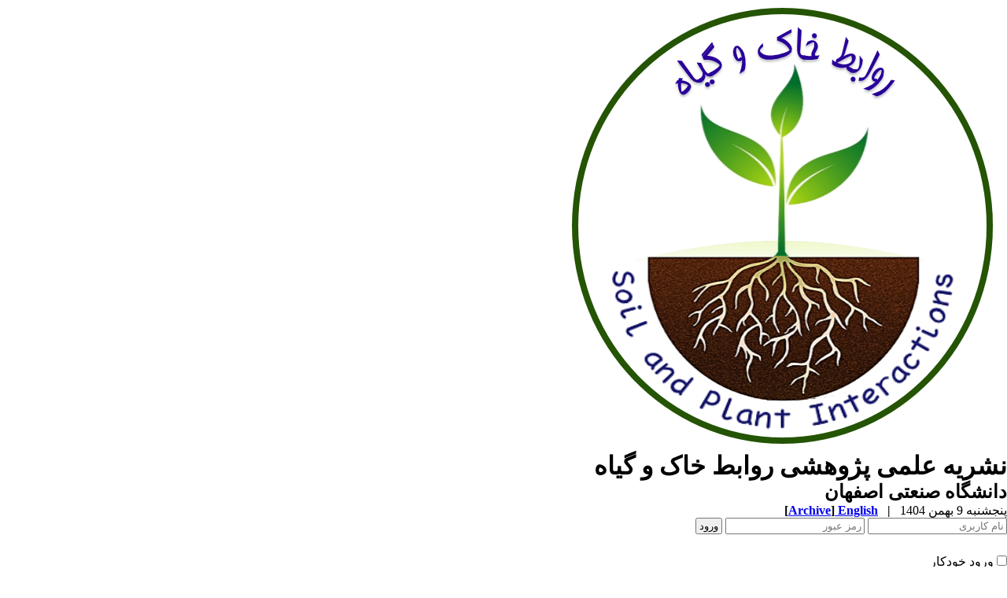

--- FILE ---
content_type: text/html; charset=UTF-8
request_url: http://jspi.iut.ac.ir/browse.php?mag_id=39&slc_lang=fa&sid=1
body_size: 8818
content:
<!DOCTYPE html PUBLIC "-//W3C//DTD XHTML 1.0 Transitional//EN" "http://www.w3.org/TR/xhtml1/DTD/xhtml1-transitional.dtd">
<html xmlns="http://www.w3.org/1999/xhtml">
					
<head>
<base href="http://jspi.iut.ac.ir/" /> 
<meta http-equiv="Content-Type" content="text/html; charset=utf-8" >
<meta name="keywords" content="ACADEMIC, WEB, TOOLS, yektaweb, AWT, website, CMS, persian, content, management, system, conference, journal, university " >
<meta name="description" content="ACADEMIC WEB TOOLS by yektaweb AWT website for persian content management system CMS " >
<meta name="GENERATOR" content="Yektaweb 4734" >
<meta name="distribution" content="GLOBAL" >
<link rel="alternate" type="application/rss+xml" title=" News"  href="http://jspi.iut.ac.ir/rss.php?sid=1&amp;slc_lang=1" >
			
<link rel="shortcut icon" type="image/x-icon" href="./favicon.ico" >
<link rel="icon" href="./favicon.ico" >
			
<meta http-equiv="content-language" content="fa">

<script  type="text/javascript" src="./files/0allsites/jqu.min.js?version=4734.8447"></script>
<script  type="text/javascript" src="./files/0allsites/jquery.marquee.min.js?version=4734.8447"></script>
					<link href='./files/0allsites/shared.css?version=4734.8447' rel='stylesheet' type='text/css' >

<link href='./files/0allsites/global_attach.css?version=4734.8447' rel='stylesheet' type='text/css' >
<link href='./templates/tmpl_modern01/000_tmpl_modern01.css?version=4734.8447' rel='stylesheet' type='text/css' >
<script type='text/javascript' src='./files/0allsites/jqu.num2fa.min.js?version=4734.8447'></script>
 <script type='text/javascript'>
 $(document).ready(function(){ $('.persian').num2FaAr();});
</script>
<meta name="viewport" content="width=device-width, initial-scale=1 " >	
<script type="text/javascript" src="./templates/tmpl_modern01/js/js_global.js?version=4734.8447"></script>
<script type="text/javascript" src="./templates/tmpl_modern01/js/js_local.js?version=4734.8447"></script>
<!--[if gte IE 9]>
<style type="text/css">
.gradient {filter: none;}
figure.effect-apollo:hover img{opacity: 0.19;}
figure.effect-apollo img {opacity: 1;}
figure.effect-apollo figcaption::before {background: none;}
</style>
<![endif]-->


<script type="text/javascript" src="./files/0allsites/scripts_full.js?version=4734.8447?&sid=1&amp;slc_lang=fa"></script>
<script type="text/javascript" src="./files/0allsites/jqu.bxslider.min.js?version=4734.8447"></script>
<link type="text/css" rel="stylesheet" href="./files/0allsites/global_attach_modern.css" media="screen" >
<link type="text/css" rel="stylesheet" href="./templates/tmpl_modern01/css/reset.css?version=4734.8447" media="screen" >
<link type="text/css" rel="stylesheet" href="./templates/tmpl_modern01/css/style_global.css?version=4734.8447" media="screen" >
<link type="text/css" rel="stylesheet" href="./templates/tmpl_modern01/css/style_local.css?version=4734.8447" media="screen" >
<link type="text/css" rel="stylesheet" href="./templates/tmpl_modern01/css/style_fa.css?version=4734.8447" media="screen" >
<link href="./files/0allsites/scripts.css?version=4734.8447" type="text/css" rel="stylesheet" >
<link href="./files/0allsites/jqu.bxslider.css" type="text/css" rel="stylesheet" >
<link href="./files/0allsites/flipbook.css?version=4734.8447" rel="stylesheet" type="text/css" >
				
<title>جلد 10 - شماره 2 - 1398-5 -  مجله روابط خاک و گیاه</title>
<SCRIPT  type='text/javascript' src="./jvsc_servs/jscripts_nn.js.php?pg_numb=45&amp;awtvrsn=4734"></SCRIPT>
			
<SCRIPT type='text/javascript' 
src="./jvsc_servs/jscripts_chat_false.js?awtvrsn=4734">
</SCRIPT>			
            
                       
            <SCRIPT  type='text/javascript' >
            function init_mine() 
            {
				display_submenu(); 
				
				if (arguments.callee.done) 
				{
				   return;
				}
				else
				{
				   arguments.callee.done = true;
				}
			}
			
            if (document.addEventListener) 
            {
               document.addEventListener("DOMContentLoaded", init_mine, false);
            }
            
           //window.onload = init_mine();
			//page_vars 787
			if( document.readyState === 'loading' ) {
				document.addEventListener( 'DOMContentLoaded', init_mine );
			}
			else if( document.readyState === 'interactive' || document.readyState === 'complete' ) {
				init_mine ();
			}
				
				
			$(document).ready(function() {
				var pathname = window.location.href.split('#')[0];
				$('a[href^="#"]').each(function() {
					var $this = $(this),
						link = $this.attr('href');
					$this.attr('href', pathname + link);
				});
			});
			document.addEventListener("click", function(event) {
			  var element = event.target;
			  if (element.tagName.toLowerCase() == "a" && 
				element.getAttribute("href").indexOf("#") === 0) {
				my_href = location.href + element.getAttribute("href");
				my_href = my_href.replace(/#+/g, '#');
				element.href = my_href;
			  }
			});
            </script>
            
            
</head>

					<body id="body_main_div" class="browse-php body_rtl" dir="rtl" data-lang="fa" data-sid="1">
					<div id="body_sub_div" dir="rtl">
					










<div id="header">
  <div id="header_block">
    <div class="header_logo">
        <a title="" href="http://soilless.iut.ac.ir" ><img border='0' src='./files/site1/modern01/header_right_fa.png'  alt='مجله روابط خاک و گیاه'  ></a>
        <span>
        <h1>نشریه علمی پژوهشی روابط خاک و گیاه</h1>
        <h2>دانشگاه صنعتی اصفهان</h2>
        </span>
        <div class="clr"></div>
    </div>

    <div id="login_area" >
        <div id="top_date">
        پنجشنبه 9 بهمن 1404
        <strong>&nbsp; | &nbsp; <a href='./index.php?slc_lang=en&amp;sid=1' title='Change Site Language' ><span> English </span></a><span dir="ltr">[<a id='archive_link' title='published articles' href='./mag-volumes.php'><span class='tiny_space_text'>Archive</span></a>]</span></strong>
        </div>

        <div id="login_box">





        <form  name="form_login" action="login.php?sid=1&amp;slc_lang=fa&amp;logincase=1" method="post" style="margin:0; padding:0">
          <input name="username" type="text" value="" placeholder="نام کاربری" id="user_style" >
          <input  name="password" type="password" value="" placeholder="رمز عبور" id="pass_style" >

          <input style="margin:0; padding:1px 3px;" name="submit" type="submit" class="submit_btn submit_login_top" value="ورود" >
          <input name="login" type="hidden" value="1" />
            <ul style="margin:0; padding:0; margin-top:25px">
            <li><span ><input style="margin:0;" id="login_chkbox" type="checkbox"  name="autologin" ></span>
            <span id="login_chk_txt">ورود خودکار</span></li>
              <li><a href="./form_register.php?sid=1&amp;slc_lang=fa">ثبت نام</a></li>
              <li><a href="./pass_req.php?sid=1&amp;slc_lang=fa">بازیابی رمز عبور</a></li>
            </ul>




        </form>
        <div class="clr"></div>














      </div>
    </div>




    <div class="header_logo2"><a title="" href="http://www.iut.ac.ir/" ><img border='0' src='./files/site1/modern01/header_left_fa.png'  alt='Journal of Soil and Plant Interactions'  ></a></div>
    <div class="clr"></div>
  </div>
</div>






<div class="top_line"></div>






<div id="menu_back">
<div id="awt_top_menu"><ul id="awt_navmenu">

<li class="lvl_1" id="yw_pgmenu_37">
<a href="./index.php?&amp;slct_pg_id=37&amp;sid=1&amp;slc_lang=fa"   >صفحه اصلی</a>
</li>

<li class="lvl_1" id="yw_pgmenu_38">
<a href="./page/38/اطلاعات-نشریه"   >اطلاعات نشریه</a>

 <ul>
  <li class="lvl_2" id="yw_pgmenu_39"><a href="./page/39/درباره-نشریه"   >درباره نشریه</a>
  </li>

  <li class="lvl_2" id="yw_pgmenu_40"><a href="http://jspi.iut.ac.ir/persons.php?slc_lang=fa&amp;sid=1&show_all=1"   >هیات تحریریه</a>
  </li>

  <li class="lvl_2" id="yw_pgmenu_41"><a href="./page/41/اهداف-و-زمینه‌ها"   >اهداف و زمینه‌ها</a>
  </li>

  <li class="lvl_2" id="yw_pgmenu_72"><a href="./page/72/آیین-نامه-اخلاق-علمی"   >آیین نامه اخلاق علمی</a>
  </li>

  <li class="lvl_2" id="yw_pgmenu_60"><a href="./faq.php?&amp;slct_pg_id=60&amp;sid=1&amp;slc_lang=fa"   >صفحه پرسش‌های متداول</a>
  </li>

  <li class="lvl_2" id="yw_pgmenu_61"><a href="./tops.php?&amp;slct_pg_id=61&amp;sid=1&amp;slc_lang=fa"   >صفحه برترین‌های پایگاه</a>
  </li>

  <li class="lvl_2" id="yw_pgmenu_79"><a href="./page/79/پایگاه-های-نمایه-کننده"   >پایگاه های نمایه کننده</a>
  </li>
</ul>
</li>

<li class="lvl_1" id="yw_pgmenu_43">
<a href="./page/43/آرشیو-مجله-و-مقالات"   >آرشیو مجله و مقالات</a>

 <ul>
  <li class="lvl_2" id="yw_pgmenu_44"><a href="./browse.php?&amp;slct_pg_id=44&amp;sid=1&amp;slc_lang=fa"   >کلیه شماره‌های مجله</a>
  </li>

  <li class="lvl_2" id="yw_pgmenu_45"><a href="./browse.php?cur=1&amp;slct_pg_id=45&amp;sid=1&amp;slc_lang=fa"   >آخرین شماره</a>
  </li>

  <li class="lvl_2" id="yw_pgmenu_59"><a href="./search.php?&amp;slct_pg_id=59&amp;sid=1&amp;slc_lang=fa"   >جستجو در پایگاه</a>
  </li>

  <li class="lvl_2" id="yw_pgmenu_82"><a href="./authors_index.php?&amp;slct_pg_id=82&amp;sid=1&amp;slc_lang=fa"   >نمایه نویسندگان</a>
  </li>

  <li class="lvl_2" id="yw_pgmenu_83"><a href="./keywords_index.php?&amp;slct_pg_id=83&amp;sid=1&amp;slc_lang=fa"   >نمایه واژه های کلیدی</a>
  </li>
</ul>
</li>

<li class="lvl_1" id="yw_pgmenu_46">
<a href="./page/46/برای-نویسندگان"   >برای نویسندگان</a>

 <ul>
  <li class="lvl_2" id="yw_pgmenu_47"><a href="./files/help/article_submit.htm?&amp;slct_pg_id=47&amp;sid=1&amp;slc_lang=fa"   >راهنمای ارسال مقاله</a>
  </li>

  <li class="lvl_2" id="yw_pgmenu_64"><a href="./page/64/راهنمای-نگارش-مقاله"   >راهنمای نگارش مقاله</a>
  </li>

  <li class="lvl_2" id="yw_pgmenu_67"><a href="./page/67/فرآیند-داوری-مقالات"   >فرآیند داوری مقالات</a>
  </li>

  <li class="lvl_2" id="yw_pgmenu_48"><a href="./form_send_article.php?&amp;slct_pg_id=48&amp;sid=1&amp;slc_lang=fa"   >فرم ارسال مقاله</a>
  </li>
</ul>
</li>

<li class="lvl_1" id="yw_pgmenu_49">
<a href="./page/49/برای-داوران"   >برای داوران</a>

 <ul>
  <li class="lvl_2" id="yw_pgmenu_50"><a href="./files/help/reviewers.htm?&amp;slct_pg_id=50&amp;sid=1&amp;slc_lang=fa"   >راهنمای داوران</a>
  </li>

  <li class="lvl_2" id="yw_pgmenu_76"><a href="./page/76/فهرست-داوران-همکار"   >فهرست داوران همکار</a>
  </li>
</ul>
</li>

<li class="lvl_1" id="yw_pgmenu_51">
<a href="./page/51/ثبت-نام-و-اشتراک"   >ثبت نام و اشتراک</a>

 <ul>
  <li class="lvl_2" id="yw_pgmenu_52"><a href="./page/52/اطلاعات-ثبت-نام"   >اطلاعات ثبت نام</a>
  </li>

  <li class="lvl_2" id="yw_pgmenu_53"><a href="./form_register.php?slc_lang=fa&amp;slct_pg_id=53&amp;sid=1"   >فرم ثبت نام</a>
  </li>
</ul>
</li>

<li class="lvl_1" id="yw_pgmenu_54">
<a href="./page/54/تماس-با-ما"   >تماس با ما</a>

 <ul>
  <li class="lvl_2" id="yw_pgmenu_55"><a href="./page/55/اطلاعات-تماس"   >اطلاعات تماس</a>
  </li>

  <li class="lvl_2" id="yw_pgmenu_56"><a href="./form_contact.php?&amp;slct_pg_id=56&amp;sid=1&amp;slc_lang=fa"   >فرم برقراری ارتباط</a>
  </li>
</ul>
</li>

</ul></div>

  <div class="clr"></div>
</div>







<div id="top_box">
  <div id="top_box_b">


    <div id="search_social">




      <div id="search">
        <form action="./search.php?slc_lang=fa&amp;sid=1" method="post" id="search_style">
          <input type="text" onBlur="if(this.value=='')this.value=this.defaultValue;" onFocus="if(this.value==this.defaultValue)this.value='';"
          value="جستجوی مطالب پایگاه" name="terms" id="search_input" >
          <input type="hidden" name="home_search" value="1" >
          <input type="hidden" value="1" name="s_sections" >
          <input type="hidden" value="site_cnt" name="search_dest" >
          <input type="submit" value="" class="search_btn" name="submit1" >
        </form>
      </div>









      <div id="search">
        <form action="./search.php?slc_lang=fa&amp;sid=1" method="post" id="search_style">
          <input type="text" onBlur="if(this.value=='')this.value=this.defaultValue;" onFocus="if(this.value==this.defaultValue)this.value='';" value="جستجوی مقالات منتشر شده" name="terms" id="search_input" >
          <input type="hidden" name="home_search" value="1" >
          <input type="hidden" value="1" name="s_sections" >
          <input type="hidden" value="mag_articles" name="search_dest" >
          <input type="submit" value="" class="search_btn" id="search_btn" name="submit1" >
        </form>
      </div>







      <div id="social_bar">
      
      </div>
      <div class="clr"></div>


    </div>





<script type="text/javascript">
function boxToggle(id)
{
	$("#"+id).slideToggle();
}
</script>
<div dir="rtl" class="yw_box" >












    <div class="yw_text persian">
      <h2>
      &nbsp; <strong>دوره 10، شماره 2 - ( مجله علوم و فنون کشت‌هاي گلخانه‌اي 1398 )</strong> &nbsp; 
      </h2>
    </div>
    <div class="yw_text persian">
	  <a href="browse.php?slc_lang=en&amp;sid=1&amp;mag_id=39"><img src="templates/tmpl_modern01/images/en.gif" alt="View This Issue in Alternative Language" border="0"></a>
      <a href="xmlgen.php?sid=1"><img src="./templates/tmpl_modern01/images/icon_xml.png"  alt="Export Journal XML" border="0"></a>
      <a href="rss_mag.php?slc_lang=fa&amp;sid=1&amp;mag_id=39"><img src="./templates/tmpl_modern01/images/icon_rss.png"  alt="Articles RSS" border="0"></a>
       <br>
    </div>




            <div align="center" class="yw_text persian">
            
            </div>


            <div align="center" class="yw_text">
			
            </div>



            <div class="yw_text">


            		<div class="yw_text">




                        <div class="yw_text yw_col1"  >

                       <a href="article-1380.xml">
                        <img src="./templates/tmpl_modern01/images/icon_xml.png"  width="25" border="0" alt="XML" /></a>
                        <a href="article-1-1380-en.html"><img width="25px" src="./templates/tmpl_modern01/images/en.gif" border="0" alt="[English Abstract]" /></a>
                        <strong><span class="abstract_title"><a href='article-1-1380-fa.html'>اثر محلول‌های نگهدارنده حاوی بنزیل آدنین و اسید سالیسیلیک بر عمر گلجایی لیلیوم رقم Fangio</a></span></strong>
                        <span class="yw_text_small"  >
                        
                        </span>
                        </div>

                        <div class="yw_text yw_col2 persian" style="width:8% !important; padding-top:6px;"  >
                        ص. 10-1
                        </div>
                        <div class="clr"></div>
                    </div>



                <div>
					<a href='http://dx.doi.org/10.29252/ejgcst.10.2.1'>
					<span style='display:inline-block; vertical-align:middle;'>
					<img src='./files/0allsites/images/doi.png' class='yw_doi_icon'>
					</span>
					<span style='vertical-align:middle; direction:ltr'>&#x200E;
					10.29252/ejgcst.10.2.1
					</span>
					</a>
					</div>
					




                



                <div class="yw_text_med">
                <span class="persian"><a href='search.php?sid=1&amp;slc_lang=fa&author=%D8%B9%D8%A8%D8%A7%D8%B3%DB%8C'>  اشرف عباسی</a> <span dir='ltr' style='vertical-align:middle; '><a style='' class='masterTooltip' title='Search in Google Scholar' target='_blank' href='https://scholar.google.co.uk/scholar?as_q=&num=10&btnG=Search+Scholar&as_epq=&as_oq=&as_eq=&as_occt=any&as_sauthors=%22A.+Abbasi%22&as_publication=&as_ylo=&as_yhi=&as_allsubj=all&hl=en'><img src='./files/0allsites/images/googlesc20.png'></a></span>  <span dir='ltr' style='vertical-align:middle; '><a style='' class='masterTooltip' title='Search in PubMed' target='_blank' href='https://pubmed.ncbi.nlm.nih.gov/?cmd=search&term=A.+Abbasi'><img src='./files/0allsites/images/pubmed20.png'></a></span>،  <a href='search.php?sid=1&amp;slc_lang=fa&author=%D8%AE%D8%A7%D9%84%D9%82%DB%8C'>  علیرضا خالقی</a><sup>*</sup> <span dir='ltr' style='vertical-align:middle; '><a style='' class='masterTooltip' title='Search in Google Scholar' target='_blank' href='https://scholar.google.co.uk/scholar?as_q=&num=10&btnG=Search+Scholar&as_epq=&as_oq=&as_eq=&as_occt=any&as_sauthors=%22A.+Khaleghi%22&as_publication=&as_ylo=&as_yhi=&as_allsubj=all&hl=en'><img src='./files/0allsites/images/googlesc20.png'></a></span>  <span dir='ltr' style='vertical-align:middle; '><a style='' class='masterTooltip' title='Search in PubMed' target='_blank' href='https://pubmed.ncbi.nlm.nih.gov/?cmd=search&term=A.+Khaleghi'><img src='./files/0allsites/images/pubmed20.png'></a></span>،  <a href='search.php?sid=1&amp;slc_lang=fa&author=%D8%AE%D8%AF%DB%8C%D9%88%DB%8C'>  علی خدیوی</a> <span dir='ltr' style='vertical-align:middle; '><a style='' class='masterTooltip' title='Search in Google Scholar' target='_blank' href='https://scholar.google.co.uk/scholar?as_q=&num=10&btnG=Search+Scholar&as_epq=&as_oq=&as_eq=&as_occt=any&as_sauthors=%22A.+Khadivi%22&as_publication=&as_ylo=&as_yhi=&as_allsubj=all&hl=en'><img src='./files/0allsites/images/googlesc20.png'></a></span>  <span dir='ltr' style='vertical-align:middle; '><a style='' class='masterTooltip' title='Search in PubMed' target='_blank' href='https://pubmed.ncbi.nlm.nih.gov/?cmd=search&term=A.+Khadivi'><img src='./files/0allsites/images/pubmed20.png'></a></span>،  <a href='search.php?sid=1&amp;slc_lang=fa&author=%D8%B3%D9%84%DA%AF%DB%8C'>  موسی سلگی</a> <span dir='ltr' style='vertical-align:middle; '><a style='' class='masterTooltip' title='Search in Google Scholar' target='_blank' href='https://scholar.google.co.uk/scholar?as_q=&num=10&btnG=Search+Scholar&as_epq=&as_oq=&as_eq=&as_occt=any&as_sauthors=%22M.+Solgi%22&as_publication=&as_ylo=&as_yhi=&as_allsubj=all&hl=en'><img src='./files/0allsites/images/googlesc20.png'></a></span>  <span dir='ltr' style='vertical-align:middle; '><a style='' class='masterTooltip' title='Search in PubMed' target='_blank' href='https://pubmed.ncbi.nlm.nih.gov/?cmd=search&term=M.+Solgi'><img src='./files/0allsites/images/pubmed20.png'></a></span></span>
                </div>

                <div class="yw_text_med persian">
                <a href="article-1-1380-fa.html">چکیده</a>
                  <span  dir=rtl> (3314 مشاهده)</span>  |
                   <a href="article-1-1380-en.html" > Abstract &nbsp; |  &nbsp;</a>
                   <a href="./article-1-1380-fa.pdf" >
                   متن کامل (PDF)</a>
                  <span  dir=rtl> (2090 دریافت)</span>

				  


               	   
                  



                  
                  
                  


                  <a href="" target="_blank"> </a>

                  
                  

                  
                  



                </div>
                <br>
            </div>


            <div class="yw_text">


            		<div class="yw_text">




                        <div class="yw_text yw_col1"  >

                       <a href="article-1342.xml">
                        <img src="./templates/tmpl_modern01/images/icon_xml.png"  width="25" border="0" alt="XML" /></a>
                        <a href="article-1-1342-en.html"><img width="25px" src="./templates/tmpl_modern01/images/en.gif" border="0" alt="[English Abstract]" /></a>
                        <strong><span class="abstract_title"><a href='article-1-1342-fa.html'>تأثیر سرکه‌ چوب کاج بر جوانه‌زنی و ویژگی‌های رشدی و فیزیولوژیک، و جذب عناصر در ریحان</a></span></strong>
                        <span class="yw_text_small"  >
                        
                        </span>
                        </div>

                        <div class="yw_text yw_col2 persian" style="width:8% !important; padding-top:6px;"  >
                        ص. 24-11
                        </div>
                        <div class="clr"></div>
                    </div>



                <div>
					<a href='http://dx.doi.org/10.29252/ejgcst.10.2.11'>
					<span style='display:inline-block; vertical-align:middle;'>
					<img src='./files/0allsites/images/doi.png' class='yw_doi_icon'>
					</span>
					<span style='vertical-align:middle; direction:ltr'>&#x200E;
					10.29252/ejgcst.10.2.11
					</span>
					</a>
					</div>
					




                



                <div class="yw_text_med">
                <span class="persian"><a href='search.php?sid=1&amp;slc_lang=fa&author=%D8%B9%D8%A8%D8%AF%D8%A7%D9%84%D9%84%D9%87%DB%8C+%D9%BE%D9%88%D8%B1'>  بهزاد عبداللهی پور</a> <span dir='ltr' style='vertical-align:middle; '><a style='' class='masterTooltip' title='Search in Google Scholar' target='_blank' href='https://scholar.google.co.uk/scholar?as_q=&num=10&btnG=Search+Scholar&as_epq=&as_oq=&as_eq=&as_occt=any&as_sauthors=%22B.+Abdolahipour%22&as_publication=&as_ylo=&as_yhi=&as_allsubj=all&hl=en'><img src='./files/0allsites/images/googlesc20.png'></a></span>  <span dir='ltr' style='vertical-align:middle; '><a style='' class='masterTooltip' title='Search in PubMed' target='_blank' href='https://pubmed.ncbi.nlm.nih.gov/?cmd=search&term=B.+Abdolahipour'><img src='./files/0allsites/images/pubmed20.png'></a></span>،  <a href='search.php?sid=1&amp;slc_lang=fa&author=%D8%AD%D9%82%DB%8C%D9%82%DB%8C'>  مریم حقیقی</a><sup>*</sup> <span dir='ltr' style='vertical-align:middle; '><a style='' class='masterTooltip' title='Search in Google Scholar' target='_blank' href='https://scholar.google.co.uk/scholar?as_q=&num=10&btnG=Search+Scholar&as_epq=&as_oq=&as_eq=&as_occt=any&as_sauthors=%22M.+Haghighi%22&as_publication=&as_ylo=&as_yhi=&as_allsubj=all&hl=en'><img src='./files/0allsites/images/googlesc20.png'></a></span>  <span dir='ltr' style='vertical-align:middle; '><a style='' class='masterTooltip' title='Search in PubMed' target='_blank' href='https://pubmed.ncbi.nlm.nih.gov/?cmd=search&term=M.+Haghighi'><img src='./files/0allsites/images/pubmed20.png'></a></span></span>
                </div>

                <div class="yw_text_med persian">
                <a href="article-1-1342-fa.html">چکیده</a>
                  <span  dir=rtl> (4085 مشاهده)</span>  |
                   <a href="article-1-1342-en.html" > Abstract &nbsp; |  &nbsp;</a>
                   <a href="./article-1-1342-fa.pdf" >
                   متن کامل (PDF)</a>
                  <span  dir=rtl> (3980 دریافت)</span>

				  


               	   
                  



                  
                  
                  


                  <a href="" target="_blank"> </a>

                  
                  

                  
                  



                </div>
                <br>
            </div>


            <div class="yw_text">


            		<div class="yw_text">




                        <div class="yw_text yw_col1"  >

                       <a href="article-1396.xml">
                        <img src="./templates/tmpl_modern01/images/icon_xml.png"  width="25" border="0" alt="XML" /></a>
                        <a href="article-1-1396-en.html"><img width="25px" src="./templates/tmpl_modern01/images/en.gif" border="0" alt="[English Abstract]" /></a>
                        <strong><span class="abstract_title"><a href='article-1-1396-fa.html'>القا جهش و ایجاد تنوع در توت‌فرنگی رقم کردستان با پرتودهی گاما و تعیین دُز مناسب پرتودهی</a></span></strong>
                        <span class="yw_text_small"  >
                        
                        </span>
                        </div>

                        <div class="yw_text yw_col2 persian" style="width:8% !important; padding-top:6px;"  >
                        ص. 40-25
                        </div>
                        <div class="clr"></div>
                    </div>



                <div>
					<a href='http://dx.doi.org/10.29252/ejgcst.10.2.25'>
					<span style='display:inline-block; vertical-align:middle;'>
					<img src='./files/0allsites/images/doi.png' class='yw_doi_icon'>
					</span>
					<span style='vertical-align:middle; direction:ltr'>&#x200E;
					10.29252/ejgcst.10.2.25
					</span>
					</a>
					</div>
					




                



                <div class="yw_text_med">
                <span class="persian"><a href='search.php?sid=1&amp;slc_lang=fa&author=%D8%B1%D8%B2%D9%85%DB%8C'>  هلن رزمی</a> <span dir='ltr' style='vertical-align:middle; '><a style='' class='masterTooltip' title='Search in Google Scholar' target='_blank' href='https://scholar.google.co.uk/scholar?as_q=&num=10&btnG=Search+Scholar&as_epq=&as_oq=&as_eq=&as_occt=any&as_sauthors=%22H.+Razmi%22&as_publication=&as_ylo=&as_yhi=&as_allsubj=all&hl=en'><img src='./files/0allsites/images/googlesc20.png'></a></span>  <span dir='ltr' style='vertical-align:middle; '><a style='' class='masterTooltip' title='Search in PubMed' target='_blank' href='https://pubmed.ncbi.nlm.nih.gov/?cmd=search&term=H.+Razmi'><img src='./files/0allsites/images/pubmed20.png'></a></span>،  <a href='search.php?sid=1&amp;slc_lang=fa&author=%D8%A7%D9%85%DB%8C%D8%B1%DB%8C%E2%80%8C%D9%81%D9%87%D9%84%DB%8C%D8%A7%D9%86%DB%8C'>  رضا امیری‌فهلیانی</a><sup>*</sup> <span dir='ltr' style='vertical-align:middle; '><a style='' class='masterTooltip' title='Search in Google Scholar' target='_blank' href='https://scholar.google.co.uk/scholar?as_q=&num=10&btnG=Search+Scholar&as_epq=&as_oq=&as_eq=&as_occt=any&as_sauthors=%22R.+Amiri Fahliani%22&as_publication=&as_ylo=&as_yhi=&as_allsubj=all&hl=en'><img src='./files/0allsites/images/googlesc20.png'></a></span>  <span dir='ltr' style='vertical-align:middle; '><a style='' class='masterTooltip' title='Search in PubMed' target='_blank' href='https://pubmed.ncbi.nlm.nih.gov/?cmd=search&term=R.+Amiri Fahliani'><img src='./files/0allsites/images/pubmed20.png'></a></span>،  <a href='search.php?sid=1&amp;slc_lang=fa&author=%DA%A9%D8%A7%D9%88%D8%B3%DB%8C'>  بیژن کاوسی</a> <span dir='ltr' style='vertical-align:middle; '><a style='' class='masterTooltip' title='Search in Google Scholar' target='_blank' href='https://scholar.google.co.uk/scholar?as_q=&num=10&btnG=Search+Scholar&as_epq=&as_oq=&as_eq=&as_occt=any&as_sauthors=%22B.+kavoosi%22&as_publication=&as_ylo=&as_yhi=&as_allsubj=all&hl=en'><img src='./files/0allsites/images/googlesc20.png'></a></span>  <span dir='ltr' style='vertical-align:middle; '><a style='' class='masterTooltip' title='Search in PubMed' target='_blank' href='https://pubmed.ncbi.nlm.nih.gov/?cmd=search&term=B.+kavoosi'><img src='./files/0allsites/images/pubmed20.png'></a></span>،  <a href='search.php?sid=1&amp;slc_lang=fa&author=%D9%85%D8%B9%D8%B5%D9%88%D9%85%DB%8C+%D8%A7%D8%B5%D9%84'>  اسد معصومی اصل</a> <span dir='ltr' style='vertical-align:middle; '><a style='' class='masterTooltip' title='Search in Google Scholar' target='_blank' href='https://scholar.google.co.uk/scholar?as_q=&num=10&btnG=Search+Scholar&as_epq=&as_oq=&as_eq=&as_occt=any&as_sauthors=%22A.+Masoumi Asl%22&as_publication=&as_ylo=&as_yhi=&as_allsubj=all&hl=en'><img src='./files/0allsites/images/googlesc20.png'></a></span>  <span dir='ltr' style='vertical-align:middle; '><a style='' class='masterTooltip' title='Search in PubMed' target='_blank' href='https://pubmed.ncbi.nlm.nih.gov/?cmd=search&term=A.+Masoumi Asl'><img src='./files/0allsites/images/pubmed20.png'></a></span></span>
                </div>

                <div class="yw_text_med persian">
                <a href="article-1-1396-fa.html">چکیده</a>
                  <span  dir=rtl> (3406 مشاهده)</span>  |
                   <a href="article-1-1396-en.html" > Abstract &nbsp; |  &nbsp;</a>
                   <a href="./article-1-1396-fa.pdf" >
                   متن کامل (PDF)</a>
                  <span  dir=rtl> (3114 دریافت)</span>

				  


               	   
                  



                  
                  
                  


                  <a href="" target="_blank"> </a>

                  
                  

                  
                  



                </div>
                <br>
            </div>


            <div class="yw_text">


            		<div class="yw_text">




                        <div class="yw_text yw_col1"  >

                       <a href="article-1397.xml">
                        <img src="./templates/tmpl_modern01/images/icon_xml.png"  width="25" border="0" alt="XML" /></a>
                        <a href="article-1-1397-en.html"><img width="25px" src="./templates/tmpl_modern01/images/en.gif" border="0" alt="[English Abstract]" /></a>
                        <strong><span class="abstract_title"><a href='article-1-1397-fa.html'>تأثیر بسترهای مختلف کشت و سوپرجاذب بر ویژگی‌های رویشی و زایشی فلفل‌دلمه‌ای تحت تنش شوری</a></span></strong>
                        <span class="yw_text_small"  >
                        
                        </span>
                        </div>

                        <div class="yw_text yw_col2 persian" style="width:8% !important; padding-top:6px;"  >
                        ص. 53-41
                        </div>
                        <div class="clr"></div>
                    </div>



                <div>
					<a href='http://dx.doi.org/10.29252/ejgcst.10.2.41'>
					<span style='display:inline-block; vertical-align:middle;'>
					<img src='./files/0allsites/images/doi.png' class='yw_doi_icon'>
					</span>
					<span style='vertical-align:middle; direction:ltr'>&#x200E;
					10.29252/ejgcst.10.2.41
					</span>
					</a>
					</div>
					




                



                <div class="yw_text_med">
                <span class="persian"><a href='search.php?sid=1&amp;slc_lang=fa&author=%D8%AD%D8%B3%D9%86+%D8%B2%D8%A7%D8%AF%D9%87'>  مریم حسن زاده</a> <span dir='ltr' style='vertical-align:middle; '><a style='' class='masterTooltip' title='Search in Google Scholar' target='_blank' href='https://scholar.google.co.uk/scholar?as_q=&num=10&btnG=Search+Scholar&as_epq=&as_oq=&as_eq=&as_occt=any&as_sauthors=%22M.+Hasanzadeh%22&as_publication=&as_ylo=&as_yhi=&as_allsubj=all&hl=en'><img src='./files/0allsites/images/googlesc20.png'></a></span>  <span dir='ltr' style='vertical-align:middle; '><a style='' class='masterTooltip' title='Search in PubMed' target='_blank' href='https://pubmed.ncbi.nlm.nih.gov/?cmd=search&term=M.+Hasanzadeh'><img src='./files/0allsites/images/pubmed20.png'></a></span>،  <a href='search.php?sid=1&amp;slc_lang=fa&author=%D8%B1%D9%88%D8%B3%D8%AA%D8%A7'>  حمید رضا روستا</a> <span dir='ltr' style='vertical-align:middle; '><a style='' class='masterTooltip' title='Search in Google Scholar' target='_blank' href='https://scholar.google.co.uk/scholar?as_q=&num=10&btnG=Search+Scholar&as_epq=&as_oq=&as_eq=&as_occt=any&as_sauthors=%22H. R.+Roosta%22&as_publication=&as_ylo=&as_yhi=&as_allsubj=all&hl=en'><img src='./files/0allsites/images/googlesc20.png'></a></span>  <span dir='ltr' style='vertical-align:middle; '><a style='' class='masterTooltip' title='Search in PubMed' target='_blank' href='https://pubmed.ncbi.nlm.nih.gov/?cmd=search&term=H. R.+Roosta'><img src='./files/0allsites/images/pubmed20.png'></a></span>،  <a href='search.php?sid=1&amp;slc_lang=fa&author=%D9%85%DB%8C%D8%B1%D8%AF%D9%87%D9%82%D8%A7%D9%86'>  سید حسین میردهقان</a> <span dir='ltr' style='vertical-align:middle; '><a style='' class='masterTooltip' title='Search in Google Scholar' target='_blank' href='https://scholar.google.co.uk/scholar?as_q=&num=10&btnG=Search+Scholar&as_epq=&as_oq=&as_eq=&as_occt=any&as_sauthors=%22S. H.+Mirdehghan%22&as_publication=&as_ylo=&as_yhi=&as_allsubj=all&hl=en'><img src='./files/0allsites/images/googlesc20.png'></a></span>  <span dir='ltr' style='vertical-align:middle; '><a style='' class='masterTooltip' title='Search in PubMed' target='_blank' href='https://pubmed.ncbi.nlm.nih.gov/?cmd=search&term=S. H.+Mirdehghan'><img src='./files/0allsites/images/pubmed20.png'></a></span>،  <a href='search.php?sid=1&amp;slc_lang=fa&author=%D8%A8%D8%A7%D9%82%D8%B1%DB%8C'>  واحد باقری</a><sup>*</sup> <span dir='ltr' style='vertical-align:middle; '><a style='' class='masterTooltip' title='Search in Google Scholar' target='_blank' href='https://scholar.google.co.uk/scholar?as_q=&num=10&btnG=Search+Scholar&as_epq=&as_oq=&as_eq=&as_occt=any&as_sauthors=%22V.+Bagheri%22&as_publication=&as_ylo=&as_yhi=&as_allsubj=all&hl=en'><img src='./files/0allsites/images/googlesc20.png'></a></span>  <span dir='ltr' style='vertical-align:middle; '><a style='' class='masterTooltip' title='Search in PubMed' target='_blank' href='https://pubmed.ncbi.nlm.nih.gov/?cmd=search&term=V.+Bagheri'><img src='./files/0allsites/images/pubmed20.png'></a></span></span>
                </div>

                <div class="yw_text_med persian">
                <a href="article-1-1397-fa.html">چکیده</a>
                  <span  dir=rtl> (3302 مشاهده)</span>  |
                   <a href="article-1-1397-en.html" > Abstract &nbsp; |  &nbsp;</a>
                   <a href="./article-1-1397-fa.pdf" >
                   متن کامل (PDF)</a>
                  <span  dir=rtl> (2197 دریافت)</span>

				  


               	   
                  



                  
                  
                  


                  <a href="" target="_blank"> </a>

                  
                  

                  
                  



                </div>
                <br>
            </div>


            <div class="yw_text">


            		<div class="yw_text">




                        <div class="yw_text yw_col1"  >

                       <a href="article-1422.xml">
                        <img src="./templates/tmpl_modern01/images/icon_xml.png"  width="25" border="0" alt="XML" /></a>
                        <a href="article-1-1422-en.html"><img width="25px" src="./templates/tmpl_modern01/images/en.gif" border="0" alt="[English Abstract]" /></a>
                        <strong><span class="abstract_title"><a href='article-1-1422-fa.html'>تعیین ارزش اقتصادی آب کشاورزی در کشت گلخانه‌ای دشت قزوین</a></span></strong>
                        <span class="yw_text_small"  >
                        
                        </span>
                        </div>

                        <div class="yw_text yw_col2 persian" style="width:8% !important; padding-top:6px;"  >
                        ص. 68-55
                        </div>
                        <div class="clr"></div>
                    </div>



                <div>
					<a href='http://dx.doi.org/10.29252/ejgcst.10.2.55'>
					<span style='display:inline-block; vertical-align:middle;'>
					<img src='./files/0allsites/images/doi.png' class='yw_doi_icon'>
					</span>
					<span style='vertical-align:middle; direction:ltr'>&#x200E;
					10.29252/ejgcst.10.2.55
					</span>
					</a>
					</div>
					




                



                <div class="yw_text_med">
                <span class="persian"><a href='search.php?sid=1&amp;slc_lang=fa&author=%D9%85%D9%88%D8%B3%D9%88%DB%8C'>  حبیب اله موسوی</a> <span dir='ltr' style='vertical-align:middle; '><a style='' class='masterTooltip' title='Search in Google Scholar' target='_blank' href='https://scholar.google.co.uk/scholar?as_q=&num=10&btnG=Search+Scholar&as_epq=&as_oq=&as_eq=&as_occt=any&as_sauthors=%22H.+Mosavi%22&as_publication=&as_ylo=&as_yhi=&as_allsubj=all&hl=en'><img src='./files/0allsites/images/googlesc20.png'></a></span>  <span dir='ltr' style='vertical-align:middle; '><a style='' class='masterTooltip' title='Search in PubMed' target='_blank' href='https://pubmed.ncbi.nlm.nih.gov/?cmd=search&term=H.+Mosavi'><img src='./files/0allsites/images/pubmed20.png'></a></span>،  <a href='search.php?sid=1&amp;slc_lang=fa&author=%D8%B1%D9%86%D8%AC%D8%A8%D8%B1%D8%A7%D9%86'>  فضل اله رنجبران</a><sup>*</sup> <span dir='ltr' style='vertical-align:middle; '><a style='' class='masterTooltip' title='Search in Google Scholar' target='_blank' href='https://scholar.google.co.uk/scholar?as_q=&num=10&btnG=Search+Scholar&as_epq=&as_oq=&as_eq=&as_occt=any&as_sauthors=%22F.+Ranjbaran%22&as_publication=&as_ylo=&as_yhi=&as_allsubj=all&hl=en'><img src='./files/0allsites/images/googlesc20.png'></a></span>  <span dir='ltr' style='vertical-align:middle; '><a style='' class='masterTooltip' title='Search in PubMed' target='_blank' href='https://pubmed.ncbi.nlm.nih.gov/?cmd=search&term=F.+Ranjbaran'><img src='./files/0allsites/images/pubmed20.png'></a></span>،  <a href='search.php?sid=1&amp;slc_lang=fa&author=%D9%86%D8%AC%D9%81%DB%8C+%D8%B9%D9%84%D9%85%D8%AF%D8%A7%D8%B1%D9%84%D9%88'>  حامد نجفی علمدارلو</a> <span dir='ltr' style='vertical-align:middle; '><a style='' class='masterTooltip' title='Search in Google Scholar' target='_blank' href='https://scholar.google.co.uk/scholar?as_q=&num=10&btnG=Search+Scholar&as_epq=&as_oq=&as_eq=&as_occt=any&as_sauthors=%22H.+Najafi Alamdar loo%22&as_publication=&as_ylo=&as_yhi=&as_allsubj=all&hl=en'><img src='./files/0allsites/images/googlesc20.png'></a></span>  <span dir='ltr' style='vertical-align:middle; '><a style='' class='masterTooltip' title='Search in PubMed' target='_blank' href='https://pubmed.ncbi.nlm.nih.gov/?cmd=search&term=H.+Najafi Alamdar loo'><img src='./files/0allsites/images/pubmed20.png'></a></span></span>
                </div>

                <div class="yw_text_med persian">
                <a href="article-1-1422-fa.html">چکیده</a>
                  <span  dir=rtl> (3078 مشاهده)</span>  |
                   <a href="article-1-1422-en.html" > Abstract &nbsp; |  &nbsp;</a>
                   <a href="./article-1-1422-fa.pdf" >
                   متن کامل (PDF)</a>
                  <span  dir=rtl> (2391 دریافت)</span>

				  


               	   
                  



                  
                  
                  


                  <a href="" target="_blank"> </a>

                  
                  

                  
                  



                </div>
                <br>
            </div>


            <div class="yw_text">


            		<div class="yw_text">




                        <div class="yw_text yw_col1"  >

                       <a href="article-1344.xml">
                        <img src="./templates/tmpl_modern01/images/icon_xml.png"  width="25" border="0" alt="XML" /></a>
                        <a href="article-1-1344-en.html"><img width="25px" src="./templates/tmpl_modern01/images/en.gif" border="0" alt="[English Abstract]" /></a>
                        <strong><span class="abstract_title"><a href='article-1-1344-fa.html'>اثر کمپوست بر وقوع مرگ گیاهچه‌ی گوجه‌فرنگی ناشی از Pythium aphanidermatum در گلخانه</a></span></strong>
                        <span class="yw_text_small"  >
                        
                        </span>
                        </div>

                        <div class="yw_text yw_col2 persian" style="width:8% !important; padding-top:6px;"  >
                        ص. 78-69
                        </div>
                        <div class="clr"></div>
                    </div>



                <div>
					<a href='http://dx.doi.org/10.29252/ejgcst.10.2.69'>
					<span style='display:inline-block; vertical-align:middle;'>
					<img src='./files/0allsites/images/doi.png' class='yw_doi_icon'>
					</span>
					<span style='vertical-align:middle; direction:ltr'>&#x200E;
					10.29252/ejgcst.10.2.69
					</span>
					</a>
					</div>
					




                



                <div class="yw_text_med">
                <span class="persian"><a href='search.php?sid=1&amp;slc_lang=fa&author=%D8%AD%D8%A8%DB%8C%D8%A8%DB%8C'>  آزاده حبیبی</a><sup>*</sup> <span dir='ltr' style='vertical-align:middle; '><a style='' class='masterTooltip' title='Search in Google Scholar' target='_blank' href='https://scholar.google.co.uk/scholar?as_q=&num=10&btnG=Search+Scholar&as_epq=&as_oq=&as_eq=&as_occt=any&as_sauthors=%22A.+Habibi%22&as_publication=&as_ylo=&as_yhi=&as_allsubj=all&hl=en'><img src='./files/0allsites/images/googlesc20.png'></a></span>  <span dir='ltr' style='vertical-align:middle; '><a style='' class='masterTooltip' title='Search in PubMed' target='_blank' href='https://pubmed.ncbi.nlm.nih.gov/?cmd=search&term=A.+Habibi'><img src='./files/0allsites/images/pubmed20.png'></a></span>،  <a href='search.php?sid=1&amp;slc_lang=fa&author=%D8%B5%D9%81%D8%A7%DB%8C%DB%8C+%D9%81%D8%B1%D8%A7%D9%87%D8%A7%D9%86%DB%8C'>  بنفشه صفایی فراهانی</a> <span dir='ltr' style='vertical-align:middle; '><a style='' class='masterTooltip' title='Search in Google Scholar' target='_blank' href='https://scholar.google.co.uk/scholar?as_q=&num=10&btnG=Search+Scholar&as_epq=&as_oq=&as_eq=&as_occt=any&as_sauthors=%22B.+Safaie Farahani%22&as_publication=&as_ylo=&as_yhi=&as_allsubj=all&hl=en'><img src='./files/0allsites/images/googlesc20.png'></a></span>  <span dir='ltr' style='vertical-align:middle; '><a style='' class='masterTooltip' title='Search in PubMed' target='_blank' href='https://pubmed.ncbi.nlm.nih.gov/?cmd=search&term=B.+Safaie Farahani'><img src='./files/0allsites/images/pubmed20.png'></a></span>،  <a href='search.php?sid=1&amp;slc_lang=fa&author=%D9%85%D8%B3%D8%AA%D9%88%D9%81%DB%8C+%D8%B2%D8%A7%D8%AF%D9%87+%D9%82%D9%84%D9%85%D9%81%D8%B1%D8%B3%D8%A7'>  رضا مستوفی زاده قلمفرسا</a> <span dir='ltr' style='vertical-align:middle; '><a style='' class='masterTooltip' title='Search in Google Scholar' target='_blank' href='https://scholar.google.co.uk/scholar?as_q=&num=10&btnG=Search+Scholar&as_epq=&as_oq=&as_eq=&as_occt=any&as_sauthors=%22R.+Mostowfizadeh-Ghalamfarsa%22&as_publication=&as_ylo=&as_yhi=&as_allsubj=all&hl=en'><img src='./files/0allsites/images/googlesc20.png'></a></span>  <span dir='ltr' style='vertical-align:middle; '><a style='' class='masterTooltip' title='Search in PubMed' target='_blank' href='https://pubmed.ncbi.nlm.nih.gov/?cmd=search&term=R.+Mostowfizadeh-Ghalamfarsa'><img src='./files/0allsites/images/pubmed20.png'></a></span></span>
                </div>

                <div class="yw_text_med persian">
                <a href="article-1-1344-fa.html">چکیده</a>
                  <span  dir=rtl> (3077 مشاهده)</span>  |
                   <a href="article-1-1344-en.html" > Abstract &nbsp; |  &nbsp;</a>
                   <a href="./article-1-1344-fa.pdf" >
                   متن کامل (PDF)</a>
                  <span  dir=rtl> (1884 دریافت)</span>

				  


               	   
                  



                  
                  
                  


                  <a href="" target="_blank"> </a>

                  
                  

                  
                  



                </div>
                <br>
            </div>


            <div class="yw_text">


            		<div class="yw_text">




                        <div class="yw_text yw_col1"  >

                       <a href="article-1300.xml">
                        <img src="./templates/tmpl_modern01/images/icon_xml.png"  width="25" border="0" alt="XML" /></a>
                        <a href="article-1-1300-en.html"><img width="25px" src="./templates/tmpl_modern01/images/en.gif" border="0" alt="[English Abstract]" /></a>
                        <strong><span class="abstract_title"><a href='article-1-1300-fa.html'>اثر دانه گرده و پیوند بر ویژگی‌ها مورفولوژیک و رنگدانه لیکوپن میوه گوجه‌فرنگی</a></span></strong>
                        <span class="yw_text_small"  >
                        
                        </span>
                        </div>

                        <div class="yw_text yw_col2 persian" style="width:8% !important; padding-top:6px;"  >
                        ص. 87-79
                        </div>
                        <div class="clr"></div>
                    </div>



                <div>
					<a href='http://dx.doi.org/10.29252/ejgcst.10.2.79'>
					<span style='display:inline-block; vertical-align:middle;'>
					<img src='./files/0allsites/images/doi.png' class='yw_doi_icon'>
					</span>
					<span style='vertical-align:middle; direction:ltr'>&#x200E;
					10.29252/ejgcst.10.2.79
					</span>
					</a>
					</div>
					




                



                <div class="yw_text_med">
                <span class="persian"><a href='search.php?sid=1&amp;slc_lang=fa&author=%D8%A7%D9%84%D9%81%D8%AA%DB%8C'>  جمالعلی الفتی</a><sup>*</sup> <span dir='ltr' style='vertical-align:middle; '><a style='' class='masterTooltip' title='Search in Google Scholar' target='_blank' href='https://scholar.google.co.uk/scholar?as_q=&num=10&btnG=Search+Scholar&as_epq=&as_oq=&as_eq=&as_occt=any&as_sauthors=%22J.+Olfati%22&as_publication=&as_ylo=&as_yhi=&as_allsubj=all&hl=en'><img src='./files/0allsites/images/googlesc20.png'></a></span>  <span dir='ltr' style='vertical-align:middle; '><a style='' class='masterTooltip' title='Search in PubMed' target='_blank' href='https://pubmed.ncbi.nlm.nih.gov/?cmd=search&term=J.+Olfati'><img src='./files/0allsites/images/pubmed20.png'></a></span>،  <a href='search.php?sid=1&amp;slc_lang=fa&author=%D8%A7%DA%A9%D8%B1%D8%A7%D9%85+%D9%86%D8%B5%D8%B1%D8%AA%DB%8C%D8%A7%D9%86'>  تارا اکرام نصرتیان</a> <span dir='ltr' style='vertical-align:middle; '><a style='' class='masterTooltip' title='Search in Google Scholar' target='_blank' href='https://scholar.google.co.uk/scholar?as_q=&num=10&btnG=Search+Scholar&as_epq=&as_oq=&as_eq=&as_occt=any&as_sauthors=%22T.+Ekram Nosratian%22&as_publication=&as_ylo=&as_yhi=&as_allsubj=all&hl=en'><img src='./files/0allsites/images/googlesc20.png'></a></span>  <span dir='ltr' style='vertical-align:middle; '><a style='' class='masterTooltip' title='Search in PubMed' target='_blank' href='https://pubmed.ncbi.nlm.nih.gov/?cmd=search&term=T.+Ekram Nosratian'><img src='./files/0allsites/images/pubmed20.png'></a></span></span>
                </div>

                <div class="yw_text_med persian">
                <a href="article-1-1300-fa.html">چکیده</a>
                  <span  dir=rtl> (3003 مشاهده)</span>  |
                   <a href="article-1-1300-en.html" > Abstract &nbsp; |  &nbsp;</a>
                   <a href="./article-1-1300-fa.pdf" >
                   متن کامل (PDF)</a>
                  <span  dir=rtl> (2767 دریافت)</span>

				  


               	   
                  



                  
                  
                  


                  <a href="" target="_blank"> </a>

                  
                  

                  
                  



                </div>
                <br>
            </div>



            <div align="center" class="yw_text persian">
            
            </div>


























                    <div class="yw_text_small ltr" align="center" >
                    <hr>Export as:
                    <a href="browse.php?mod=gethtml&amp;mag_id=39&amp;slc_lang=fa&amp;sid=1">HTML</a>
                    | <a href="xmlgen.php?sid=1">XML</a>
                    | <a href="rss_mag.php?mag_id=39&amp;slc_lang=fa&amp;sid=1">RSS</a>

                    </div>





                 </div>

              </div>

              <div class="clr"></div>

</div>







</div>




</div>


<div id="footer">


<div class="border_style" id="border_bottom"></div>
  <div id="footer_block">
    <div class="box_footer">
<h4>پایگاه های مرتبط</h4>

<ul class="list_style2">
	<li><span style="font-size:12px;"><a href="https://rppc.msrt.ir/fa" target="_blank">کمیسیون نشریات وزارت علوم</a></span></li>
	<li><span style="font-size:12px;"><a href="http://irisweb.ir" target="_blank">سامانه اطلاعات پژوهشی ایران</a></span></li>
	<li><span style="font-size:12px;"><a href="https://soilscienceiran.com/" target="_blank">انجمن علوم خاک ایران</a></span></li>
	<li><span style="font-size:12px;"><a href="https://agri.iut.ac.ir/fa" target="_blank">دانشکده کشاورزی دانشگاه صنعتی اصفهان</a>&nbsp;</span></li>
</ul>
</div>

<div class="box_footer">
<h4><strong>کلمات کلیدی:</strong></h4>

<ul>
	<li><span style="font-size:12px;"><a href="http://ejgcst.iut.ac.ir/search.php?atcl=1&amp;abst_subject=11&amp;slc_lang=fa&amp;sid=1" target="_blank">ر</a>وابط آب و گیاه</span></li>
	<li><span style="font-size:12px;"><span style="font-family:Tahoma;"><span dir="RTL">فرايندهاي فيزيكي و شيميايي ريزوسف</span></span></span></li>
	<li><span style="font-size:12px;"><span style="font-family:Tahoma;"><span dir="RTL">برهم&shy;كنش&zwnj;&shy;هاي زيستي در ريزوسفر</span></span></span></li>
	<li><span style="font-size:12px;"><span style="font-family:Tahoma;"><span dir="RTL">مدل&shy;&zwnj;سازی روابط آب خاک و گیاه</span>, <span dir="RTL">كشت&zwnj;&shy;هاي گلخانه&zwnj;&shy;اي</span></span></span></li>
	<li><span style="font-size:12px;"><span style="font-family:Tahoma;"><span dir="RTL">رشد گیاهان در شرایط تنش</span></span></span></li>
	<li><span style="font-size:12px;"><span style="font-family:Tahoma;"><span dir="RTL">فراهمي آب خاك براي گياه</span></span></span></li>
	<li><span style="font-size:12px;"><span style="font-family:Tahoma;"><span dir="RTL">ترسیب (تثبیت) کربن در&nbsp; ریزوسفر</span></span></span></li>
	<li><span style="font-size:12px;"><span style="font-family:Tahoma;"><span dir="RTL">روابط خاک-گیاه و سلامت خاک</span></span></span></li>
</ul>
</div>

<div class="box_footer">
<h4></h4>

<div style="text-align: center;">
<h2><a href="http://creativecommons.org/licenses/by-nc/4.0/" rel="license"><img alt="Creative Commons License" src="https://i.creativecommons.org/l/by-nc/4.0/88x31.png" style="border-width:0px" /></a></h2>

<div style="direction: ltr;">&nbsp;Journal of Soil and Plant Interactions by&nbsp;<a href="http://jspi.iut.ac.ir/index.php?slc_lang=en&amp;sid=1">http://jspi.iut.ac.ir</a> is licensed under a <a href="http://creativecommons.org/licenses/by-nc/4.0/" rel="license"><font color="#0066cc">Creative Commons Attribution-NonCommercial 4.0 International License</font></a>.<br />
&nbsp;</div>
</div>

<h2 style="text-align: center;"><a href="http://"><img alt="AWT IMAGE" src="http://ijae.iut.ac.ir/files/site1/images/openaccess.jpg" style="width: 140px; height: 45px;" /></a></h2>

<div style="text-align: center;">&nbsp; استفاده از مطالب ارایه شده در این پایگاه با ذکر منبع آزاد می باشد.</div>
<br />
<br />
<p class="yw_text_small2"></p><br />
<p class="yw_text_small2"></p><p class="yw_text_small2"></p><p class="yw_text_small2"></p><br />
&nbsp;
<h2></h2>
</div>

    <div class="box_footer footer_logo">


   <img border="0" src="./files/site1/modern01/footer_fa.png"  alt="مجله روابط خاک و گیاه"  height="100">


    </div>

    <div class="clr"></div>
  </div>
</div>



<div id="footer2">
  <div id="footer2_block">
   <div id="f2_right">
<p class="yw_text_small2">کلیه حقوق این وب سایت متعلق به <a href="http://jspi.iut.ac.ir">مجله روابط خاک و گیاه</a> می&zwnj;باشد.</p>

<p class="yw_text_small2">طراحی و برنامه نویسی: <a href="http://www.yektaweb.com">یکتاوب افزار شرق</a></p>
</div>

<div id="f2_left">
<p class="yw_text_small2">&copy; 2026 CC BY-NC 4.0 | <a href="http://jspi.iut.ac.ir">Journal of Soil and Plant Interactions</a></p>

<p class="yw_text_small2">Designed &amp; Developed by: <a href="http://www.yektaweb.com">Yektaweb</a></p>
</div>
  </div>
</div>


            
            
<script  type='text/javascript'>
$(window).on('load', function() 
{
    $('.yw-slide-up').marquee(
	{direction: 'up',	speed: 8000,	gap: 70,	delayBeforeStart: 50,	duplicated: true,	pauseOnHover: true}
	);
    $('.yw-slide-down').marquee(
	{direction: 'down',	speed: 8000,	gap: 70,	delayBeforeStart: 50,	duplicated: true,	pauseOnHover: true}
	);
    $('.yw-slide-left').marquee(
	{direction: 'left',	speed: 8000,	gap: 70,	delayBeforeStart: 50,	duplicated: true,	pauseOnHover: true}
	);
    $('.yw-slide-right').marquee(
	{direction: 'right',	speed: 8000,	gap: 70,	delayBeforeStart: 50,	duplicated: true,	pauseOnHover: true}
	);
});
</script>
	


</body>
</html>

